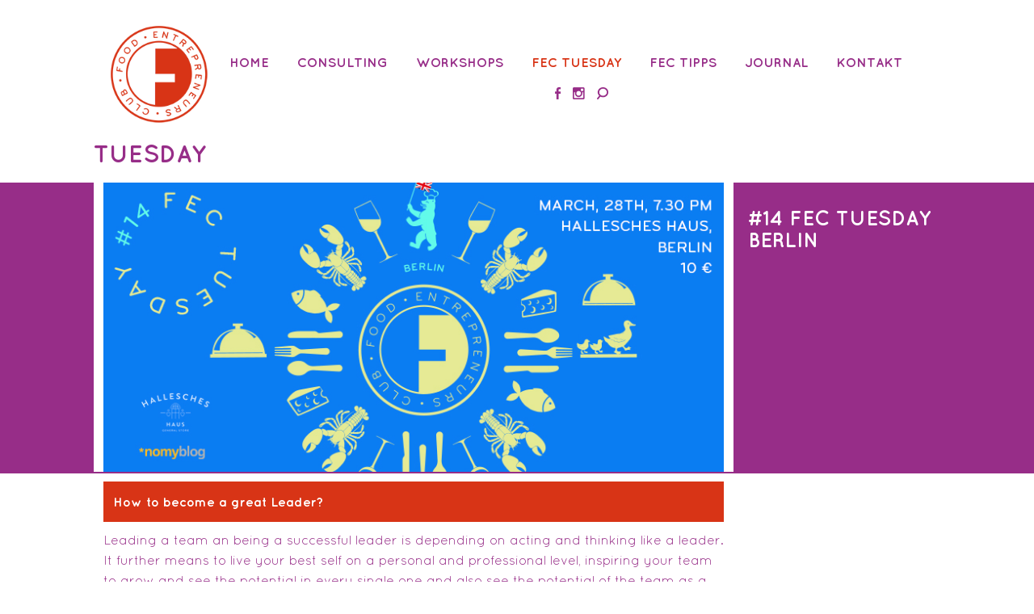

--- FILE ---
content_type: text/html
request_url: https://foodentrepreneursclub.com/tuesday/14-fec-tuesday-berlin/
body_size: 4780
content:

<!DOCTYPE html>
<html lang="de-DE" prefix="og: http://ogp.me/ns#">
<head>
	<meta charset="UTF-8">
    <meta name="viewport" content="width=device-width, initial-scale=1.0">
    <title>#14 FEC TUESDAY BERLIN - FoodentrepreneursclubFoodentrepreneursclub</title>
    <link rel="shortcut icon" href="https://foodentrepreneursclub.com/wp-content/themes/fec/favicon.ico" />
    <link rel="alternate" hreflang="de-de" href="https://foodentrepreneursclub.com/tuesday/14-fec-tuesday-berlin/" />

<!-- This site is optimized with the Yoast SEO plugin v8.2 - https://yoast.com/wordpress/plugins/seo/ -->
<link rel="canonical" href="https://foodentrepreneursclub.com/tuesday/14-fec-tuesday-berlin/" />
<meta property="og:locale" content="de_DE" />
<meta property="og:type" content="article" />
<meta property="og:title" content="#14 FEC TUESDAY BERLIN - Foodentrepreneursclub" />
<meta property="og:description" content="Leading a team an being a successful leader is depending on acting and thinking like a leader. It further means to live your best self on a personal and professional level, inspiring your team to grow and see the potential in every single one and also see the potential of the team as a unit." />
<meta property="og:url" content="https://foodentrepreneursclub.com/tuesday/14-fec-tuesday-berlin/" />
<meta property="og:site_name" content="Foodentrepreneursclub" />
<meta property="og:image" content="https://foodentrepreneursclub.com/wp-content/uploads/2017/03/fec14_hp_Quadrat.jpg" />
<meta property="og:image:secure_url" content="https://foodentrepreneursclub.com/wp-content/uploads/2017/03/fec14_hp_Quadrat.jpg" />
<meta property="og:image:width" content="768" />
<meta property="og:image:height" content="768" />
<meta name="twitter:card" content="summary" />
<meta name="twitter:description" content="Leading a team an being a successful leader is depending on acting and thinking like a leader. It further means to live your best self on a personal and professional level, inspiring your team to grow and see the potential in every single one and also see the potential of the team as a unit." />
<meta name="twitter:title" content="#14 FEC TUESDAY BERLIN - Foodentrepreneursclub" />
<meta name="twitter:image" content="https://foodentrepreneursclub.com/wp-content/uploads/2017/03/fec14_hp_Quadrat.jpg" />
<!-- / Yoast SEO plugin. -->

<link rel='dns-prefetch' href='//s.w.org' />
<!-- <link rel='stylesheet' id='contact-form-7-css'  href='https://foodentrepreneursclub.com/wp-content/plugins/contact-form-7/includes/css/styles.css' type='text/css' media='all' /> -->
<!-- <link rel='stylesheet' id='menu-image-css'  href='https://foodentrepreneursclub.com/wp-content/plugins/menu-image/menu-image.css' type='text/css' media='all' /> -->
<!-- <link rel='stylesheet' id='wpml-legacy-vertical-list-0-css'  href='//foodentrepreneursclub.com/wp-content/plugins/sitepress-multilingual-cms/templates/language-switchers/legacy-list-vertical/style.css' type='text/css' media='all' /> -->
<link rel="stylesheet" type="text/css" href="//foodentrepreneursclub.com/wp-content/cache/wpfc-minified/8u5h0cdq/dkei0.css" media="all"/>
<style id='wpml-legacy-vertical-list-0-inline-css' type='text/css'>
.wpml-ls-statics-shortcode_actions{background-color:#ffffff;}.wpml-ls-statics-shortcode_actions, .wpml-ls-statics-shortcode_actions .wpml-ls-sub-menu, .wpml-ls-statics-shortcode_actions a {border-color:#cdcdcd;}.wpml-ls-statics-shortcode_actions a {color:#444444;background-color:#ffffff;}.wpml-ls-statics-shortcode_actions a:hover,.wpml-ls-statics-shortcode_actions a:focus {color:#000000;background-color:#eeeeee;}.wpml-ls-statics-shortcode_actions .wpml-ls-current-language>a {color:#444444;background-color:#ffffff;}.wpml-ls-statics-shortcode_actions .wpml-ls-current-language:hover>a, .wpml-ls-statics-shortcode_actions .wpml-ls-current-language>a:focus {color:#000000;background-color:#eeeeee;}
</style>
<!-- <link rel='stylesheet' id='wpml-menu-item-0-css'  href='//foodentrepreneursclub.com/wp-content/plugins/sitepress-multilingual-cms/templates/language-switchers/menu-item/style.css' type='text/css' media='all' /> -->
<link rel="stylesheet" type="text/css" href="//foodentrepreneursclub.com/wp-content/cache/wpfc-minified/89kqjng6/dkei0.css" media="all"/>
<style id='wpml-menu-item-0-inline-css' type='text/css'>
language-switcher
</style>
<!-- <link rel='stylesheet' id='bootstrapwp-css'  href='https://foodentrepreneursclub.com/wp-content/themes/fec/assets/css/bootstrap.min.css' type='text/css' media='all' /> -->
<!-- <link rel='stylesheet' id='style-css'  href='https://foodentrepreneursclub.com/wp-content/themes/fec/style.css' type='text/css' media='all' /> -->
<!-- <link rel='stylesheet' id='bootstrapwp2-css'  href='https://foodentrepreneursclub.com/wp-content/themes/fec/less/layout.css' type='text/css' media='all' /> -->
<!-- <link rel='stylesheet' id='bootstrapwp3-css'  href='https://foodentrepreneursclub.com/wp-content/themes/fec/less/responsive.css' type='text/css' media='all' /> -->
<!-- <link rel='stylesheet' id='newsletter-subscription-css'  href='https://foodentrepreneursclub.com/wp-content/plugins/newsletter/style.css' type='text/css' media='all' /> -->
<link rel="stylesheet" type="text/css" href="//foodentrepreneursclub.com/wp-content/cache/wpfc-minified/7bng4i9f/dkehp.css" media="all"/>
<script>if (document.location.protocol != "https:") {document.location = document.URL.replace(/^http:/i, "https:");}</script><script src='//foodentrepreneursclub.com/wp-content/cache/wpfc-minified/6z6rrh13/dkei0.js' type="text/javascript"></script>
<!-- <script type='text/javascript' src='https://foodentrepreneursclub.com/wp-includes/js/jquery/jquery.js'></script> -->
<!-- <script type='text/javascript' src='https://foodentrepreneursclub.com/wp-includes/js/jquery/jquery-migrate.min.js'></script> -->
<link rel='https://api.w.org/' href='https://foodentrepreneursclub.com/wp-json/' />
<link rel='shortlink' href='https://foodentrepreneursclub.com/?p=2660' />
<link rel="alternate" type="application/json+oembed" href="https://foodentrepreneursclub.com/wp-json/oembed/1.0/embed?url=https%3A%2F%2Ffoodentrepreneursclub.com%2Ftuesday%2F14-fec-tuesday-berlin%2F" />
<link rel="alternate" type="text/xml+oembed" href="https://foodentrepreneursclub.com/wp-json/oembed/1.0/embed?url=https%3A%2F%2Ffoodentrepreneursclub.com%2Ftuesday%2F14-fec-tuesday-berlin%2F&#038;format=xml" />
<meta name="generator" content="WPML ver:4.0.7 stt:1,3;" />
</head>
<body data-rsssl=1 class="tuesday-template-default single single-tuesday postid-2660">


<div id="header-wrap-container" class="container-fluid">

<div class="language-menu container-fluids">
    <div class="lang-switcher"></div></div>

<nav class="navbar navbar-fixed-tops">
    <div class="container header-container">

        <div class="row full-height">

            <div class="header-logo mobile full-height-col">
                <a href="/"> <img src="https://foodentrepreneursclub.com/wp-content/themes/fec/images/logo.png" class="logo img-responsive" /></a>
            </div>

            <div class="col-xs-6 full-height-col">
                <div class="navbar-header">
                    <button type="button" class="navbar-toggle collapsed" data-toggle="collapse" data-target="#navbar" aria-expanded="false" aria-controls="navbar">
                        <span class="sr-only">Toggle navigation</span>
                        <span class="icon-bar"></span>
                        <span class="icon-bar"></span>
                        <span class="icon-bar"></span>
                    </button>
                </div>
            </div>

        </div>

        <div id="navbar" class="navbar-collapse collapse navbar-with-logo">

            <div class="header-logo full-height-col hidden-xs">
                <a href="/"> <img src="https://foodentrepreneursclub.com/wp-content/themes/fec/images/logo.png" class="logo img-responsive" /></a>
            </div>

            <div class="header-nav">
                <ul id="menu-hautpmenue" class="nav navbar-nav navbar-center"><li id="menu-item-59" class="menu-item menu-item-type-post_type menu-item-object-page menu-item-home menu-item-59"><a href="https://foodentrepreneursclub.com/" class="menu-image-title-after"><span class="underline"><span class="menu-image-title">Home</span></span></a></li>
<li id="menu-item-70" class="menu-item menu-item-type-post_type menu-item-object-page menu-item-70"><a href="https://foodentrepreneursclub.com/support/" class="menu-image-title-after"><span class="underline"><span class="menu-image-title">Consulting</span></span></a></li>
<li id="menu-item-80" class="menu-item menu-item-type-post_type menu-item-object-page menu-item-80"><a href="https://foodentrepreneursclub.com/school/" class="menu-image-title-after"><span class="underline"><span class="menu-image-title">Workshops</span></span></a></li>
<li id="menu-item-98" class="menu-item menu-item-type-post_type menu-item-object-page current-menu-item menu-item-98"><a href="https://foodentrepreneursclub.com/fec_tuesday/" class="menu-image-title-after"><span class="underline"><span class="menu-image-title">FEC Tuesday</span></span></a></li>
<li id="menu-item-1174" class="menu-item menu-item-type-post_type menu-item-object-page menu-item-1174"><a href="https://foodentrepreneursclub.com/faq/" class="menu-image-title-after"><span class="underline"><span class="menu-image-title">FEC Tipps</span></span></a></li>
<li id="menu-item-97" class="menu-item menu-item-type-post_type menu-item-object-page menu-item-97"><a href="https://foodentrepreneursclub.com/blog/" class="menu-image-title-after"><span class="underline"><span class="menu-image-title">Journal</span></span></a></li>
<li id="menu-item-96" class="menu-item menu-item-type-post_type menu-item-object-page menu-item-96"><a href="https://foodentrepreneursclub.com/kontakt/" class="menu-image-title-after"><span class="underline"><span class="menu-image-title">Kontakt</span></span></a></li>
<li id="menu-item-112" class="icon-facebook menu-item menu-item-type-custom menu-item-object-custom menu-item-112"><a target="_blank" href="https://www.facebook.com/foodentrepreneursclub?fref=ts" class="menu-image-title-hide menu-image-not-hovered"><span class="underline"><span class="menu-image-title">facebook</span><img width="14" height="29" src="https://foodentrepreneursclub.com/wp-content/uploads/2016/02/fb.png" class="menu-image menu-image-title-hide" alt="" /></span></a></li>
<li id="menu-item-116" class="icon-instagram menu-item menu-item-type-custom menu-item-object-custom menu-item-116"><a target="_blank" href="https://www.instagram.com/foodentrepreneursclub/" class="menu-image-title-hide menu-image-not-hovered"><span class="underline"><span class="menu-image-title">Instagram</span><img width="29" height="29" src="https://foodentrepreneursclub.com/wp-content/uploads/2016/02/instagram.png" class="menu-image menu-image-title-hide" alt="" /></span></a></li>
<li id="menu-item-1248" class="icon-instagram menu-item menu-item-type-custom menu-item-object-custom menu-item-1248"><a href="/?s=" class="menu-image-title-hide menu-image-not-hovered"><span class="underline"><span class="menu-image-title">Suche</span><img width="26" height="29" src="https://foodentrepreneursclub.com/wp-content/uploads/2016/02/suche.png" class="menu-image menu-image-title-hide" alt="" /></span></a></li>
</ul>            </div>
         </div><!--/.navbar-collapse -->
    </div>
</nav>

</div>
<div class="container">
    <div class="row">
       <h1 class="page-head breadcrumbs">TUESDAY</h1>
    </div>
</div>


<div id="single">

    <div class="container-fluid back-lila">
    <div class="container center-image">
        <div class="row row-eq-height">
            <div class="col-md-9 white col-sm-12 col-more">

                <img src="https://foodentrepreneursclub.com/wp-content/uploads/2017/03/fb_fec_14_quer.jpg" class="img-responsive blog-detail introimage-img" />
            </div>
            <div class="col-md-3 col-sm-12 border-left">
                <div class="intro-text row-eq-height">

                                        
                        <h2 class="blog-title">#14 FEC TUESDAY BERLIN</h2>

                                                    <div class="date">20170328</div>
                        
                    
                </div>
            </div>
        </div>
    </div>
</div>
    <div class="container">
        <div class="row">
            <div class="col-md-9 col-more"">
                <div class="content">

                    <h4>How to become a great Leader?</h4>

                    <div>
<p>Leading a team an being a successful leader is depending on acting and thinking like a leader. It further means to live your best self on a personal and professional level, inspiring your team to grow and see the potential in every single one and also see the potential of the team as a unit.</p>
<p>But how do we get there? This FEC Tuesday will teach you the key components of great leadership and give an introduction to the one day<a href="https://foodentrepreneursclub.com/workshop/leadership-essentials-thinking-speaking-and-acting-as-a-leader/"> FEC-Leadership Workshop</a> in may.</p>
</div>
<p>&nbsp;</p>
<p>We are looking forward to our speaker!</p>
<p>Susan Choi is founder and manager of the Berlin based food start up <a href="http://mrsusan.com/">Mr. Susan</a>. Susan also runs her own Trend &amp; Innovation consultancy in Berlin and New York.</p>
<div></div>
<div>Where: <a href="https://www.hallescheshaus.com/" target="_blank">Hallesches Haus</a>, Tempelhofes Ufer 1<br />
When: March 28th, doors open 7pm, start 7.30pm<br />
How: Entrance (at the door): 10 €</div>
<div>THIS FEC TUESDAY WILL BE HELD IN ENGLISH!</div>
<p>The audience is invited to openly engage in and discuss!</p>
<div></div>
<div><i>As a consecutive to the this FEC Tuesday, we offer an intense one-day <a href="https://foodentrepreneursclub.com/workshop/leadership-essentials-thinking-speaking-and-acting-as-a-leader/">workshop</a> on this topic where you learn the key components of great leadership and get the right tools to develop your own skills in order to become the leader you want to be.</i></div>
<div></div>
<div></div>
<p>&nbsp;<br />
&nbsp;</p>
<div> <img class="alignleft wp-image-2656 size-full" src="https://foodentrepreneursclub.com/wp-content/uploads/2017/03/Susan.jpg" alt="" width="324" height="486" srcset="https://foodentrepreneursclub.com/wp-content/uploads/2017/03/Susan.jpg 324w, https://foodentrepreneursclub.com/wp-content/uploads/2017/03/Susan-200x300.jpg 200w, https://foodentrepreneursclub.com/wp-content/uploads/2017/03/Susan-16x24.jpg 16w, https://foodentrepreneursclub.com/wp-content/uploads/2017/03/Susan-24x36.jpg 24w, https://foodentrepreneursclub.com/wp-content/uploads/2017/03/Susan-32x48.jpg 32w" sizes="(max-width: 324px) 100vw, 324px" /></div>
                </div>
            </div>
            <div class="col-md-3">

            </div>
        </div>
    </div>
</div>

<div class="container backlink-img">
    <div class="row">
        <div class="col-md-12 col-more">
            <a href="/fec_tuesday"><img src="https://foodentrepreneursclub.com/wp-content/themes/fec/images/zurueck.png"/></a>
        </div>
    </div>
</div>






<div class="footer-spacer"></div>
<footer class="">
    <div id="footer" class="container">
        <div class="row home-footer-gutter">

            <div class="col-md-4 col-ms-4 newsletter">
                <span class="head">NEWSLETTER</span>
                <div class="tnp tnp-subscription">

                    
                <form method="post" action="https://foodentrepreneursclub.com/?na=s" class="newsletter" style="">

                <div class="tnp-field tnp-field-email"><label for="tnp-email">Email</label>
<input class="tnp-email" type="email" name="ne" value=""required></div>

                <div class="field-wrapper">
                Hier finden Sie unsere <a class="underline" href="/datenschutz">Datenschutzerklärung</a><br/>
                <div class="tnp-field tnp-field-checkbox tnp-field-privacy"><input type="checkbox" name="ny" required class="tnp-privacy" id="tnp-privacy"> <label for="tnp-privacy"><a target="_blank" href="/datenschutz">Ich stimme zu, dass meine Angaben gespeichert werden, um mich per Newsletter über Termine, Events und Neuigkeiten zu informieren. 
                Ich kann meine Einwilligung jederzeit für die Zukunft per E-Mail an: </a></label></div>
                <a class="underline" href="mailto:fec@tuckshoplady.com">fec@tuckshoplady.com</a> widerrufen
                </div>
                <div class="tnp-field tnp-field-button"><input class="tnp-button" type="submit" value="Subscribe"></div></form>
                                </div>
            </div>
            <div class="col-md-3 col-ms-3 friends">
                <span class="head">FRIENDS</span>
                <ul id="menu-friends" class=""><li id="menu-item-2524" class="menu-item menu-item-type-custom menu-item-object-custom menu-item-2524"><a href="http://www.nomyblog.de" class="menu-image-title-after"><span class="menu-image-title">Nomyblog</span></a></li>
<li id="menu-item-2523" class="menu-item menu-item-type-custom menu-item-object-custom menu-item-2523"><a href="https://markthalleneun.de" class="menu-image-title-after"><span class="menu-image-title">Markthalle Neun</span></a></li>
<li id="menu-item-2522" class="menu-item menu-item-type-custom menu-item-object-custom menu-item-2522"><a href="http://berlinfoodstories.com" class="menu-image-title-after"><span class="menu-image-title">Berlinfoodstories</span></a></li>
<li id="menu-item-2526" class="menu-item menu-item-type-custom menu-item-object-custom menu-item-2526"><a href="https://www.facebook.com/StreetFoodThursday/" class="menu-image-title-after"><span class="menu-image-title">Street Food Thursday</span></a></li>
<li id="menu-item-2527" class="menu-item menu-item-type-custom menu-item-object-custom menu-item-2527"><a href="http://biteclub.de" class="menu-image-title-after"><span class="menu-image-title">Bite Club</span></a></li>
<li id="menu-item-2532" class="menu-item menu-item-type-custom menu-item-object-custom menu-item-2532"><a href="http://next-organic.de" class="menu-image-title-after"><span class="menu-image-title">Next Organic</span></a></li>
<li id="menu-item-2531" class="menu-item menu-item-type-custom menu-item-object-custom menu-item-2531"><a href="http://www.frauennetzwerk-foodservice.de/" class="menu-image-title-after"><span class="menu-image-title">Frauennetzwerk Foodservice</span></a></li>
<li id="menu-item-2528" class="menu-item menu-item-type-custom menu-item-object-custom menu-item-2528"><a href="https://streetfoodconvention.de" class="menu-image-title-after"><span class="menu-image-title">Street Food Convention</span></a></li>
<li id="menu-item-2529" class="menu-item menu-item-type-custom menu-item-object-custom menu-item-2529"><a href="http://www.foodtrucks-deutschland.de" class="menu-image-title-after"><span class="menu-image-title">Foodtrucks Deutschland</span></a></li>
<li id="menu-item-2533" class="menu-item menu-item-type-custom menu-item-object-custom menu-item-2533"><a href="http://www.cooksconnection.de" class="menu-image-title-after"><span class="menu-image-title">Cooks Connection</span></a></li>
<li id="menu-item-2534" class="menu-item menu-item-type-custom menu-item-object-custom menu-item-2534"><a href="http://www.stilinberlin.de" class="menu-image-title-after"><span class="menu-image-title">Stil in Berlin</span></a></li>
<li id="menu-item-2530" class="menu-item menu-item-type-custom menu-item-object-custom menu-item-2530"><a href="https://www.hallescheshaus.com" class="menu-image-title-after"><span class="menu-image-title">Hallesches Haus</span></a></li>
</ul>            </div>
            <div class="col-md-5 col-ms-5 imprint">
                <span class="item"><a href="/about">About</a></span>
                <span class="item sep">/</span>
                <span class="item"><a href="/presse">Press</a></span>
                <span class="item sep">/</span>
                <span class="item"><a href="/kontakt">Contact</a></span>
                <span class="item sep">/</span>

                
                    <span class="item"><a href="/impressum">Impressum</a></span>
                    <span class="item sep">/</span>
                    <span class="item"><a href="/datenschutz">Datenschutz</a></span>

                

                <span class="item copy">COPYRIGHT 2019</span>

            </div>
        </div>
    </div>
</footer>


<script type='text/javascript'>
/* <![CDATA[ */
var wpcf7 = {"apiSettings":{"root":"https:\/\/foodentrepreneursclub.com\/wp-json\/contact-form-7\/v1","namespace":"contact-form-7\/v1"},"recaptcha":{"messages":{"empty":"Bitte best\u00e4tige, dass du keine Maschine bist."}}};
/* ]]> */
</script>
<script type='text/javascript' src='https://foodentrepreneursclub.com/wp-content/plugins/contact-form-7/includes/js/scripts.js'></script>
<script type='text/javascript' src='https://foodentrepreneursclub.com/wp-content/themes/fec/assets/js/bootstrap.min.js'></script>
<script type='text/javascript' src='https://foodentrepreneursclub.com/wp-content/themes/fec/assets/js/jquery.carou.js'></script>
<script type='text/javascript' src='https://foodentrepreneursclub.com/wp-content/themes/fec/assets/js/main.js'></script>
<script type='text/javascript'>
/* <![CDATA[ */
var newsletter = {"messages":[],"profile_max":"20"};
/* ]]> */
</script>
<script type='text/javascript' src='https://foodentrepreneursclub.com/wp-content/plugins/newsletter/subscription/validate.js'></script>
<script type='text/javascript' src='https://foodentrepreneursclub.com/wp-includes/js/wp-embed.min.js'></script>

</body>
</html><!-- WP Fastest Cache file was created in 0.7164089679718 seconds, on 18-09-19 1:15:12 --><!-- via php -->

--- FILE ---
content_type: text/css
request_url: https://foodentrepreneursclub.com/wp-content/cache/wpfc-minified/8u5h0cdq/dkei0.css
body_size: 901
content:
div.wpcf7 {
margin: 0;
padding: 0;
}
div.wpcf7 .screen-reader-response {
position: absolute;
overflow: hidden;
clip: rect(1px, 1px, 1px, 1px);
height: 1px;
width: 1px;
margin: 0;
padding: 0;
border: 0;
}
div.wpcf7-response-output {
margin: 2em 0.5em 1em;
padding: 0.2em 1em;
border: 2px solid #ff0000;
}
div.wpcf7-mail-sent-ok {
border: 2px solid #398f14;
}
div.wpcf7-mail-sent-ng,
div.wpcf7-aborted {
border: 2px solid #ff0000;
}
div.wpcf7-spam-blocked {
border: 2px solid #ffa500;
}
div.wpcf7-validation-errors,
div.wpcf7-acceptance-missing {
border: 2px solid #f7e700;
}
.wpcf7-form-control-wrap {
position: relative;
}
span.wpcf7-not-valid-tip {
color: #f00;
font-size: 1em;
font-weight: normal;
display: block;
}
.use-floating-validation-tip span.wpcf7-not-valid-tip {
position: absolute;
top: 20%;
left: 20%;
z-index: 100;
border: 1px solid #ff0000;
background: #fff;
padding: .2em .8em;
}
span.wpcf7-list-item {
display: inline-block;
margin: 0 0 0 1em;
}
span.wpcf7-list-item-label::before,
span.wpcf7-list-item-label::after {
content: " ";
}
.wpcf7-display-none {
display: none;
}
div.wpcf7 .ajax-loader {
visibility: hidden;
display: inline-block;
background-image: url(//foodentrepreneursclub.com/wp-content/plugins/contact-form-7/images/ajax-loader.gif);
width: 16px;
height: 16px;
border: none;
padding: 0;
margin: 0 0 0 4px;
vertical-align: middle;
}
div.wpcf7 .ajax-loader.is-active {
visibility: visible;
}
div.wpcf7 div.ajax-error {
display: none;
}
div.wpcf7 .placeheld {
color: #888;
}
div.wpcf7 .wpcf7-recaptcha iframe {
margin-bottom: 0;
}
div.wpcf7 input[type="file"] {
cursor: pointer;
}
div.wpcf7 input[type="file"]:disabled {
cursor: default;
}
div.wpcf7 .wpcf7-submit:disabled {
cursor: not-allowed;
}.menu-item a img {
border: none;
box-shadow: none;
vertical-align: middle;
width: auto;
display: inline;
}
.menu-item a.menu-image-hovered img.hovered-image,
.menu-item a.menu-image-hovered:hover img.menu-image {
opacity: 0;
transition: opacity 0.25s ease-in-out 0s;
}
.menu-item a.menu-image-hovered:hover img.hovered-image {
opacity: 1;
}
.menu-item a.menu-image-title-after.menu-image-not-hovered img,
.menu-item a.menu-image-hovered.menu-image-title-after .menu-image-hover-wrapper {
padding-right: 10px;
}
.menu-item a.menu-image-title-before.menu-image-not-hovered img,
.menu-item a.menu-image-hovered.menu-image-title-before .menu-image-hover-wrapper {
padding-left: 10px;
}
.menu-item a.menu-image-title-above,
.menu-item a.menu-image-title-below {
text-align: center;
}
.menu-item a.menu-image-title-above.menu-image-not-hovered img,
.menu-item a.menu-image-hovered.menu-image-title-above .menu-image-hover-wrapper {
display: block;
padding-top: 10px;
margin: 0 auto !important;
}
.menu-item a.menu-image-title-below.menu-image-not-hovered img,
.menu-item a.menu-image-hovered.menu-image-title-below .menu-image-hover-wrapper {
display: block;
padding-bottom: 10px;
margin: 0 auto !important;
}
.menu-item a.menu-image-title-hide .menu-image-title {
display: none;
}.wpml-ls-legacy-list-vertical{display:table;max-width:100%;border:1px solid transparent;border-bottom:0}.wpml-ls-legacy-list-vertical>ul{position:relative;padding:0;margin:0 !important;list-style-type:none}.wpml-ls-legacy-list-vertical .wpml-ls-item{padding:0;margin:0;list-style-type:none}.wpml-ls-legacy-list-vertical a{display:block;text-decoration:none;border-bottom:1px solid transparent;padding:5px 10px;line-height:1}.wpml-ls-legacy-list-vertical a span{vertical-align:middle}.wpml-ls-legacy-list-vertical .wpml-ls-flag{display:inline;vertical-align:middle;width:18px;height:12px}.wpml-ls-legacy-list-vertical .wpml-ls-flag+span{margin-left:.4em}.rtl .wpml-ls-legacy-list-vertical .wpml-ls-flag+span{margin-left:0;margin-right:.4em}.wpml-ls-legacy-list-vertical.wpml-ls-statics-footer{margin-bottom:30px}

--- FILE ---
content_type: text/javascript
request_url: https://foodentrepreneursclub.com/wp-content/themes/fec/assets/js/main.js
body_size: 968
content:
/**
 * Created by makkuz on 22.01.16.
 * Marko Kuzio <marko@kuzio.info>
 *
 * some jquery functions and logic
 */

(function($)
{
    "use strict";

    $(document).ready(function()
    {

        // sticky footer

        var footer_resize = function ()
        {
            var height = $('footer').height();
            $('body').css({
                "margin-bottom": height
            });
        }
        footer_resize();

        // open booking layer
        $("#single .booking").on('click', function() {
           //alert('display form' + kursname);
            // fill formfield
            if ( $( '#single .booking-form #kurs_field' ).length ) {
                $( '#single .booking-form #kurs_field').val(kursname);
                $( '.booking-form').show();
                /*
                $( 'body' ).scrollTop(
                    '.booking-form',
                    {duration:'slow', offsetTop : '50'}
                );
                */
                $('#contact-modal').modal('show');
            }
        });

        $('#contact-modal .closer').on('click', function() {
            $('#contact-modal').modal('hide');
            location.reload();
        });

        /**
         * succes form submit
         */
        document.addEventListener( 'wpcf7mailsent', function( event ) {
            $('#contact-modal .fields').hide();
        }, false );


        // fec tuesday more click
        $( '.td-more').on('click', function() {
            var td_id = $( this).data('id');
            $( '#'+td_id).toggle();
        });

        // faq item more click
        $( '.item.faq .show').on('click', function() {
            //$( '.text-faq').hide();
            var data_id = $( this ).data( 'id' );
            $( '#'+data_id).toggle();
        });

        $("#accordion .panel-heading").on('click', function() {
            $( '.text-faq').hide();
            var data_item = $(this).data('item');
            // remove all selected classes
            $("#accordion .panel-heading").removeClass('selected');
            $("#accordion .panel-heading .arrow").removeClass('up');
            $("#accordion .panel-heading .arrow").addClass('down');

            // add selected to clicked item
            $("#accordion #"+data_item).addClass('selected');
            $("#accordion #"+data_item+" .arrow").removeClass('down');
            $("#accordion #"+data_item+" .arrow").addClass('up');

        });
        /*
        // change selected accordeon
        $("#accordion").on("hide.bs.collapse", function(){
            //$(".btn").html('<span class="glyphicon glyphicon-collapse-down"></span> Open');
            console.log('hide');
            console.log($(this));
        });
        $("#accordion").on("show.bs.collapse", function(){
            //$(".btn").html('<span class="glyphicon glyphicon-collapse-up"></span> Close');
            console.log('show');
        });
        */


        //	Responsive layout, resizing the items
        $('#carousel').carouFredSel({
            responsive: false,
            auto 	: false,
            width: '100%',
            scroll: 2,
            items: {
                width: 253,
                //height: '100%',	//	optionally resize item-height
                visible: {
                    min: 1,
                    max: 8
                }
            },
            prev	: {
                button	: "#c_prev",
                key		: "left"
            },
            next	: {
                button	: "#c_next",
                key		: "right"
            },
        });


        //$('#nav-wrapper').height($("#nav").height());
        // affix bootstrap sticky header
        $('#header-wrap-container').affix({
            offset: { top: $('.nav').offset().top }
        });

        // call some functions on resize
        $( window ).resize(function() {
            footer_resize();
        });

    });

})( jQuery );
